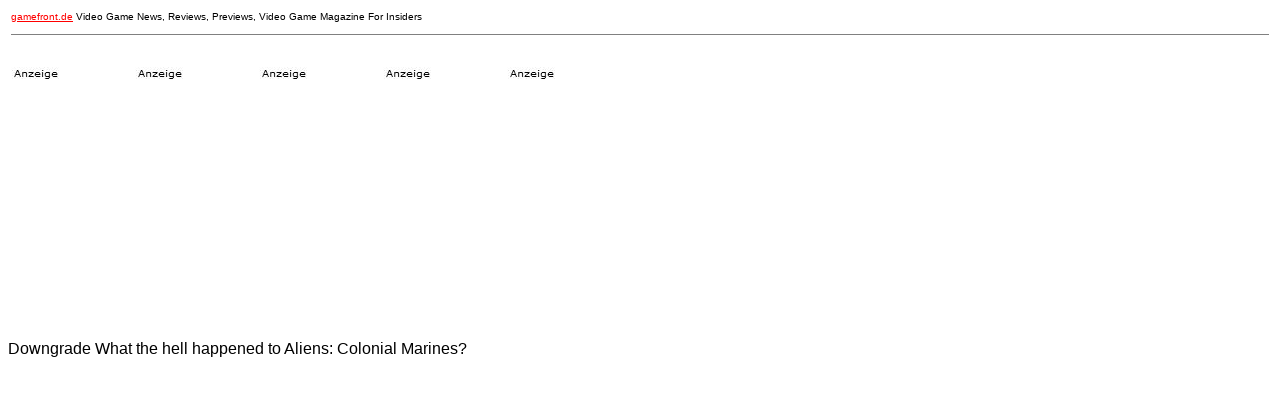

--- FILE ---
content_type: text/html; charset=utf-8
request_url: https://gamefront.de/archiv02-2013-gamefront/Downgrade-What-the-hell-happened-to-Aliens-Colonial-Marines.html
body_size: 1055
content:
<html>
<head>
<title>Downgrade What the hell happened to Aliens: Colonial Marines? - gamefront.de</title>
<meta name="description" content="Downgrade What the hell happened to Aliens: Colonial Marines? - gamefront.de" />
<meta name="author" content="gamefront">
<meta name="keywords" content="Aliens Downgrade" />
<meta name="robots" content="index, follow" />
<link rel="canonical" href="https://gamefront.de/archiv02-2013-gamefront/Downgrade-What-the-hell-happened-to-Aliens-Colonial-Marines.html" />
<!-- Global site tag (gtag.js) - Google Analytics -->
<script async src="https://www.googletagmanager.com/gtag/js?id=G-R4SP0B1PP0"></script>
<script>
  window.dataLayer = window.dataLayer || [];
  function gtag(){dataLayer.push(arguments);}
  gtag('js', new Date());
  gtag('config', 'G-R4SP0B1PP0'); { 'anonymize_ip': true });
</script>
</head>
<body text="#000000" bgcolor="#FFFFFF" link="#FF0000" alink="#FF0000" vlink="#FF0000">
<font face="VERDANA,ARIAL,HELVETICA">
<table width="100%" border="0">
<tr><td align="left"><font size="-2"><a href="https://gamefront.de">gamefront.de</a> Video Game News, Reviews, Previews, Video Game Magazine For Insiders</font></td></tr>
<tr><td><hr noshade size="1"></td></tr>
</table><br>


<table>
<tr>


<td>
<img src="bildersub.jpg" alt="" border="0" width="50" height="12"><br>
<iframe src="http://rcm-de.amazon.de/e/cm?t=gamefrontde-21&o=3&p=8&l=as1&asins=B0071L2N6K&nou=1&ref=tf_til&fc1=000000&IS2=1&lt1=_blank&m=amazon&lc1=0000FF&bc1=000000&bg1=FFFFFF&f=ifr" style="width:120px;height:240px;" scrolling="no" marginwidth="0" marginheight="0" frameborder="0"></iframe>
</td>

<td>
<img src="bildersub.jpg" alt="" border="0" width="50" height="12"><br>
<iframe src="http://rcm-de.amazon.de/e/cm?t=gamefrontde-21&o=3&p=8&l=as1&asins=B008CPEZ6A&nou=1&ref=tf_til&fc1=000000&IS2=1&lt1=_blank&m=amazon&lc1=0000FF&bc1=000000&bg1=FFFFFF&f=ifr" style="width:120px;height:240px;" scrolling="no" marginwidth="0" marginheight="0" frameborder="0"></iframe>
</td>

<td>
<img src="bildersub.jpg" alt="" border="0" width="50" height="12"><br>
<iframe src="http://rcm-de.amazon.de/e/cm?t=gamefrontde-21&o=3&p=8&l=as1&asins=B0089WI530&nou=1&ref=tf_til&fc1=000000&IS2=1&lt1=_blank&m=amazon&lc1=0000FF&bc1=000000&bg1=FFFFFF&f=ifr" style="width:120px;height:240px;" scrolling="no" marginwidth="0" marginheight="0" frameborder="0"></iframe>
</td>

<td>
<img src="bildersub.jpg" alt="" border="0" width="50" height="12"><br>
<iframe src="http://rcm-de.amazon.de/e/cm?lt1=_blank&bc1=000000&IS2=1&nou=1&bg1=FFFFFF&fc1=000000&lc1=0000FF&t=gamefrontde-21&o=3&p=8&l=as4&m=amazon&f=ifr&ref=ss_til&asins=B00801WWAW" style="width:120px;height:240px;" scrolling="no" marginwidth="0" marginheight="0" frameborder="0"></iframe>
</td>

<td>
<img src="bildersub.jpg" alt="" border="0" width="50" height="12"><br>
<iframe src="http://rcm-de.amazon.de/e/cm?t=gamefrontde-21&o=3&p=8&l=as1&asins=B008FI2VUQ&nou=1&ref=tf_til&fc1=000000&IS2=1&lt1=_blank&m=amazon&lc1=0000FF&bc1=000000&bg1=FFFFFF&f=ifr" style="width:120px;height:240px;" scrolling="no" marginwidth="0" marginheight="0" frameborder="0"></iframe>
</td>

</tr>
</table>
<br>


<a name="Downgrade What the hell happened to Aliens: Colonial Marines?"></a>
Downgrade What the hell happened to Aliens: Colonial Marines?
<br>
<iframe width="853" height="480" src="http://www.youtube.com/embed/3z2qVebxlUo" frameborder="0" allowfullscreen></iframe>



<table width="100%" border="0">
<tr><td><hr noshade size="1"></td></tr>
</table><font size="-2">
Bilder: Videogamer.com
<br>
<br>
<a href="../">Zur&uuml;ck zur Startseite&nbsp;</a> | <a href="../info.html">Impressum</a><br>
</font>
</font>
</body>
</html>